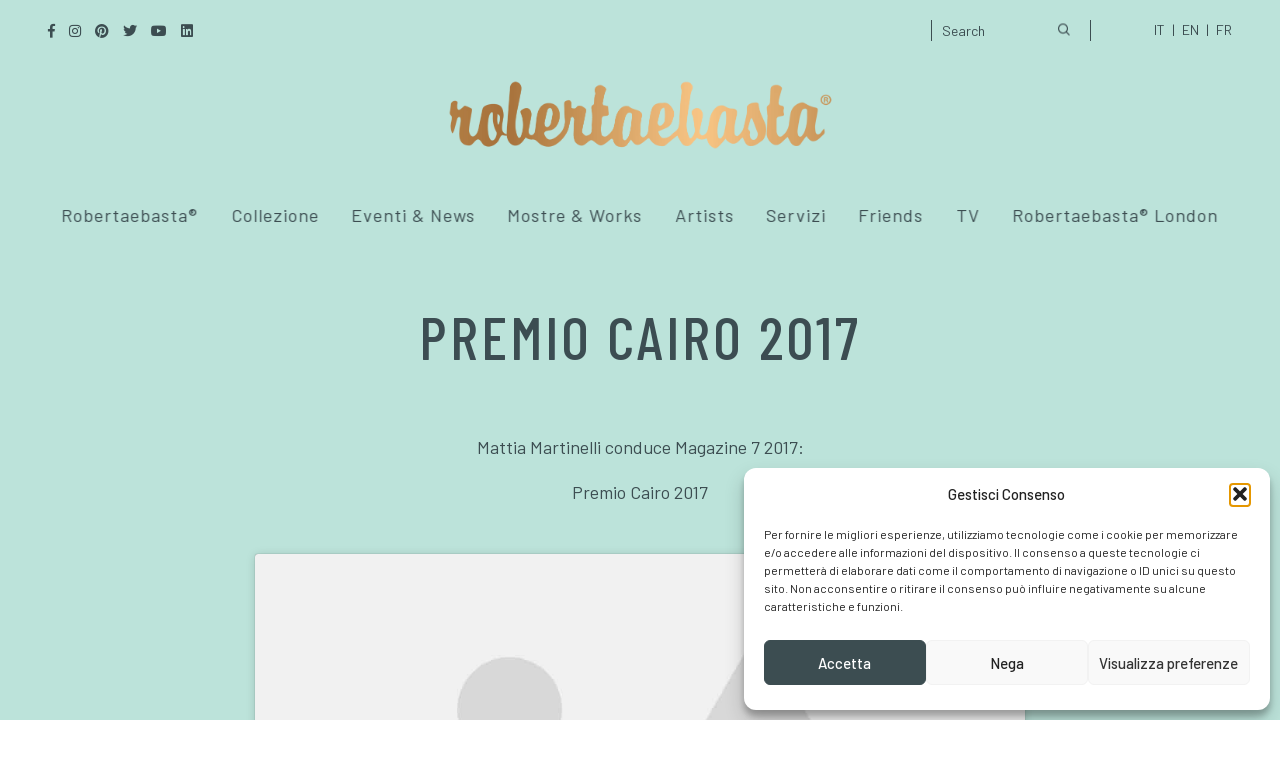

--- FILE ---
content_type: text/css
request_url: https://robertaebasta.com/wp-content/themes/scape/library/css/module-icons.css?ver=1.1
body_size: 1864
content:
/*=====================*/
/* CUBIC BEZIER CURVES */
/*=====================*/
/*
* Icons
*/
.wtbx_vc_icon_el .wtbx_vc_el_inner {
  position: relative;
  display: inline-block;
}

.wtbx_vc_icon_el.wtbx_display_inline_block {
  display: inline-block;
  vertical-align: middle;
}

.wtbx_vc_icon_el .wtbx_vc_icon_wrapper {
  position: relative;
  display: inline-block;
  overflow: hidden;
  text-align: center;
  border-style: solid;
  border-width: 1px;
  border-color: transparent;
}

.wtbx_vc_icon_el .wtbx_vc_icon_wrapper:before {
  content: '';
  position: absolute;
  top: 0;
  bottom: 0;
  left: 0;
  right: 0;
}

.wtbx_vc_icon_el .wtbx_vc_icon_wrapper a {
  display: block;
  line-height: inherit;
  height: 100%;
}

.wtbx_vc_icon_el .wtbx_vc_icon_wrapper a i {
  display: inline-block;
  line-height: inherit;
  position: relative;
}

.wtbx_vc_icon_el .wtbx_vc_icon_wrapper .wtbx_vc_icon {
  position: relative;
  line-height: inherit;
  display: inline-block;
}

.wtbx_vc_icon_el svg {
  position: absolute;
  top: 50%;
  left: 50%;
  -moz-transform: translate3d(-50%, -50%, 0);
  -o-transform: translate3d(-50%, -50%, 0);
  -ms-transform: translate3d(-50%, -50%, 0);
  -webkit-transform: translate3d(-50%, -50%, 0);
  -webkit-transform: -webkit-translate3d(-50%, -50%, 0);
  transform: translate3d(-50%, -50%, 0);
  padding: 2px;
}

.wtbx_vc_icon_el.wtbx_icon_simple .wtbx_vc_icon_wrapper {
  border-width: 0;
}

.wtbx_vc_icon_el.wtbx_style_square .wtbx_vc_icon_wrapper, .wtbx_vc_icon_el.wtbx_style_rhombus .wtbx_vc_icon_wrapper {
  border-radius: 0;
}

.wtbx_vc_icon_el.wtbx_style_square_sl_rounded .wtbx_vc_icon_wrapper, .wtbx_vc_icon_el.wtbx_style_rhombus_sl_rounded .wtbx_vc_icon_wrapper {
  border-radius: 6px;
}

.wtbx_vc_icon_el.wtbx_style_square_rounded .wtbx_vc_icon_wrapper, .wtbx_vc_icon_el.wtbx_style_rhombus_rounded .wtbx_vc_icon_wrapper {
  border-radius: 30%;
}

.wtbx_vc_icon_el.wtbx_style_circle .wtbx_vc_icon_wrapper {
  border-radius: 50%;
}

.wtbx_vc_icon_el.wtbx_style_rhombus .wtbx_vc_icon_wrapper, .wtbx_vc_icon_el.wtbx_style_rhombus_sl_rounded .wtbx_vc_icon_wrapper, .wtbx_vc_icon_el.wtbx_style_rhombus_rounded .wtbx_vc_icon_wrapper {
  -moz-transform: rotate(45deg);
  -o-transform: rotate(45deg);
  -ms-transform: rotate(45deg);
  -webkit-transform: rotate(45deg);
  -webkit-transform: -webkit-rotate(45deg);
  transform: rotate(45deg);
  moz-transform-origin: center center;
  -o-transform-origin: center center;
  -ms-transform-origin: center center;
  -webkit-transform-origin: center center;
  transform-origin: center center;
}

.wtbx_vc_icon_el.wtbx_style_rhombus .wtbx_vc_icon_wrapper .wtbx_vc_icon, .wtbx_vc_icon_el.wtbx_style_rhombus_sl_rounded .wtbx_vc_icon_wrapper .wtbx_vc_icon, .wtbx_vc_icon_el.wtbx_style_rhombus_rounded .wtbx_vc_icon_wrapper .wtbx_vc_icon {
  -moz-transform: rotate(-45deg);
  -o-transform: rotate(-45deg);
  -ms-transform: rotate(-45deg);
  -webkit-transform: rotate(-45deg);
  -webkit-transform: -webkit-rotate(-45deg);
  transform: rotate(-45deg);
  moz-transform-origin: center center;
  -o-transform-origin: center center;
  -ms-transform-origin: center center;
  -webkit-transform-origin: center center;
  transform-origin: center center;
}

.wtbx_vc_icon_el .icon_anim_container {
  padding: 2px;
}

.wtbx_icon_predefined_1 .wtbx_vc_icon_wrapper {
  border-radius: 6px;
  border-width: 0;
}

.wtbx_icon_predefined_1 .wtbx_vc_icon_wrapper .wtbx_vc_icon {
  position: absolute;
  top: 0;
  bottom: 0;
  left: 0;
  right: 0;
  opacity: .7;
  -webkit-transition: all 0.5s cubic-bezier(0.2, 0, 0.3, 1);
  -moz-transition: all 0.5s cubic-bezier(0.2, 0, 0.3, 1);
  -ms-transition: all 0.5s cubic-bezier(0.2, 0, 0.3, 1);
  -o-transition: all 0.5s cubic-bezier(0.2, 0, 0.3, 1);
  transition: all 0.5s cubic-bezier(0.2, 0, 0.3, 1);
  moz-transform-origin: center center;
  -o-transform-origin: center center;
  -ms-transform-origin: center center;
  -webkit-transform-origin: center center;
  transform-origin: center center;
  moz-transition-delay: 0.1s;
  -o-transition-delay: 0.1s;
  -ms-transition-delay: 0.1s;
  -webkit-transition-delay: 0.1s;
  transition-delay: 0.1s;
}

.wtbx_icon_predefined_1 .wtbx_vc_icon_wrapper .wtbx_vc_icon.double_icon {
  -moz-transform: translate3d(0, 0, 0) scale(0);
  -o-transform: translate3d(0, 0, 0) scale(0);
  -ms-transform: translate3d(0, 0, 0) scale(0);
  -webkit-transform: translate3d(0, 0, 0) scale(0);
  -webkit-transform: -webkit-translate3d(0, 0, 0) scale(0);
  transform: translate3d(0, 0, 0) scale(0);
  opacity: 0;
}

.wtbx_icon_predefined_1 .wtbx_vc_icon_wrapper:hover .wtbx_vc_icon {
  -moz-transform: translate3d(0, 100%, 0) scale(0.5);
  -o-transform: translate3d(0, 100%, 0) scale(0.5);
  -ms-transform: translate3d(0, 100%, 0) scale(0.5);
  -webkit-transform: translate3d(0, 100%, 0) scale(0.5);
  -webkit-transform: -webkit-translate3d(0, 100%, 0) scale(0.5);
  transform: translate3d(0, 100%, 0) scale(0.5);
  opacity: 0;
  moz-transition-delay: 0s;
  -o-transition-delay: 0s;
  -ms-transition-delay: 0s;
  -webkit-transition-delay: 0s;
  transition-delay: 0s;
}

.wtbx_icon_predefined_1 .wtbx_vc_icon_wrapper:hover .wtbx_vc_icon.double_icon {
  -moz-transform: translate3d(0, 0, 0) scale(1);
  -o-transform: translate3d(0, 0, 0) scale(1);
  -ms-transform: translate3d(0, 0, 0) scale(1);
  -webkit-transform: translate3d(0, 0, 0) scale(1);
  -webkit-transform: -webkit-translate3d(0, 0, 0) scale(1);
  transform: translate3d(0, 0, 0) scale(1);
  opacity: 1;
  moz-transition-delay: 0.1s;
  -o-transition-delay: 0.1s;
  -ms-transition-delay: 0.1s;
  -webkit-transition-delay: 0.1s;
  transition-delay: 0.1s;
}

.wtbx_icon_predefined_2 .wtbx_vc_icon_wrapper {
  z-index: 1;
  border-width: 4px;
  overflow: visible;
  -webkit-transition: transform 0.2s cubic-bezier(0.2, 0, 0.3, 1) 0.3s;
  -moz-transition: transform 0.2s cubic-bezier(0.2, 0, 0.3, 1) 0.3s;
  -ms-transition: transform 0.2s cubic-bezier(0.2, 0, 0.3, 1) 0.3s;
  -o-transition: transform 0.2s cubic-bezier(0.2, 0, 0.3, 1) 0.3s;
  transition: transform 0.2s cubic-bezier(0.2, 0, 0.3, 1) 0.3s;
  moz-transform-origin: center center;
  -o-transform-origin: center center;
  -ms-transform-origin: center center;
  -webkit-transform-origin: center center;
  transform-origin: center center;
}

.wtbx_icon_predefined_2 .wtbx_vc_icon_wrapper a {
  z-index: 1;
}

.wtbx_icon_predefined_2 .wtbx_vc_icon_wrapper .wtbx_vc_icon {
  z-index: 1;
  top: -4px;
  -webkit-transition: all 0.2s cubic-bezier(0.2, 0, 0.3, 1) 0.3s;
  -moz-transition: all 0.2s cubic-bezier(0.2, 0, 0.3, 1) 0.3s;
  -ms-transition: all 0.2s cubic-bezier(0.2, 0, 0.3, 1) 0.3s;
  -o-transition: all 0.2s cubic-bezier(0.2, 0, 0.3, 1) 0.3s;
  transition: all 0.2s cubic-bezier(0.2, 0, 0.3, 1) 0.3s;
  moz-transform-origin: center center;
  -o-transform-origin: center center;
  -ms-transform-origin: center center;
  -webkit-transform-origin: center center;
  transform-origin: center center;
}

.wtbx_icon_predefined_2 .wtbx_vc_icon_wrapper:before {
  position: absolute;
  top: -4px;
  bottom: -4px;
  left: -4px;
  right: -4px;
  z-index: -1;
  -moz-transform: rotateY(90deg);
  -o-transform: rotateY(90deg);
  -ms-transform: rotateY(90deg);
  -webkit-transform: rotateY(90deg);
  -webkit-transform: -webkit-rotateY(90deg);
  transform: rotateY(90deg);
  -webkit-transition: all 0.5s cubic-bezier(0.2, 0, 0.3, 1);
  -moz-transition: all 0.5s cubic-bezier(0.2, 0, 0.3, 1);
  -ms-transition: all 0.5s cubic-bezier(0.2, 0, 0.3, 1);
  -o-transition: all 0.5s cubic-bezier(0.2, 0, 0.3, 1);
  transition: all 0.5s cubic-bezier(0.2, 0, 0.3, 1);
  moz-transform-origin: center right;
  -o-transform-origin: center right;
  -ms-transform-origin: center right;
  -webkit-transform-origin: center right;
  transform-origin: center right;
}

.wtbx_icon_predefined_2 .wtbx_vc_icon_wrapper:hover {
  -moz-transform: rotate(90deg);
  -o-transform: rotate(90deg);
  -ms-transform: rotate(90deg);
  -webkit-transform: rotate(90deg);
  -webkit-transform: -webkit-rotate(90deg);
  transform: rotate(90deg);
  -webkit-transition: transform 0.2s cubic-bezier(0.2, 0, 0.3, 1) 0s;
  -moz-transition: transform 0.2s cubic-bezier(0.2, 0, 0.3, 1) 0s;
  -ms-transition: transform 0.2s cubic-bezier(0.2, 0, 0.3, 1) 0s;
  -o-transition: transform 0.2s cubic-bezier(0.2, 0, 0.3, 1) 0s;
  transition: transform 0.2s cubic-bezier(0.2, 0, 0.3, 1) 0s;
}

.wtbx_icon_predefined_2 .wtbx_vc_icon_wrapper:hover:before {
  -moz-transform: rotateY(0deg);
  -o-transform: rotateY(0deg);
  -ms-transform: rotateY(0deg);
  -webkit-transform: rotateY(0deg);
  -webkit-transform: -webkit-rotateY(0deg);
  transform: rotateY(0deg);
}

.wtbx_icon_predefined_2 .wtbx_vc_icon_wrapper:hover .wtbx_vc_icon {
  color: #fff;
  -moz-transform: rotate(-90deg);
  -o-transform: rotate(-90deg);
  -ms-transform: rotate(-90deg);
  -webkit-transform: rotate(-90deg);
  -webkit-transform: -webkit-rotate(-90deg);
  transform: rotate(-90deg);
  -webkit-transition: all 0.2s cubic-bezier(0.2, 0, 0.3, 1) 0s;
  -moz-transition: all 0.2s cubic-bezier(0.2, 0, 0.3, 1) 0s;
  -ms-transition: all 0.2s cubic-bezier(0.2, 0, 0.3, 1) 0s;
  -o-transition: all 0.2s cubic-bezier(0.2, 0, 0.3, 1) 0s;
  transition: all 0.2s cubic-bezier(0.2, 0, 0.3, 1) 0s;
  -webkit-text-fill-color: unset;
}

.wtbx_icon_predefined_3 .wtbx_vc_icon_wrapper {
  overflow: visible;
  -webkit-transition: all 0.4s cubic-bezier(0.2, 0, 0.3, 1);
  -moz-transition: all 0.4s cubic-bezier(0.2, 0, 0.3, 1);
  -ms-transition: all 0.4s cubic-bezier(0.2, 0, 0.3, 1);
  -o-transition: all 0.4s cubic-bezier(0.2, 0, 0.3, 1);
  transition: all 0.4s cubic-bezier(0.2, 0, 0.3, 1);
  -moz-transform: translate3d(0, 0, 0);
  -o-transform: translate3d(0, 0, 0);
  -ms-transform: translate3d(0, 0, 0);
  -webkit-transform: translate3d(0, 0, 0);
  -webkit-transform: -webkit-translate3d(0, 0, 0);
  transform: translate3d(0, 0, 0);
}

.wtbx_icon_predefined_3 .wtbx_vc_icon_wrapper a {
  z-index: 1;
}

.wtbx_icon_predefined_3 .wtbx_vc_icon_wrapper .wtbx_vc_icon {
  position: absolute;
  top: 0;
  bottom: 0;
  left: 0;
  right: 0;
  color: #fff;
  border-width: 0;
  border-radius: 50%;
}

.wtbx_icon_predefined_3 .wtbx_vc_icon_wrapper:before {
  content: '';
  position: absolute;
  top: -6px;
  bottom: -6px;
  left: -6px;
  right: -6px;
  z-index: -1;
  border-style: solid;
  border-width: 1px;
  border-radius: 50%;
  -webkit-border-image: initial !important;
  -moz-border-image: initial !important;
  -o-border-image: initial !important;
  border-image: initial !important;
  border-image-slice: initial !important;
  -moz-transform: scale3d(0.5, 0.5, 1);
  -o-transform: scale3d(0.5, 0.5, 1);
  -ms-transform: scale3d(0.5, 0.5, 1);
  -webkit-transform: scale3d(0.5, 0.5, 1);
  -webkit-transform: -webkit-scale3d(0.5, 0.5, 1);
  transform: scale3d(0.5, 0.5, 1);
  -webkit-transition: all 0.4s cubic-bezier(0.2, 0, 0.3, 1);
  -moz-transition: all 0.4s cubic-bezier(0.2, 0, 0.3, 1);
  -ms-transition: all 0.4s cubic-bezier(0.2, 0, 0.3, 1);
  -o-transition: all 0.4s cubic-bezier(0.2, 0, 0.3, 1);
  transition: all 0.4s cubic-bezier(0.2, 0, 0.3, 1);
}

.wtbx_icon_predefined_3 .wtbx_vc_icon_wrapper:hover {
  -moz-transform: scale3d(0.9, 0.9, 1);
  -o-transform: scale3d(0.9, 0.9, 1);
  -ms-transform: scale3d(0.9, 0.9, 1);
  -webkit-transform: scale3d(0.9, 0.9, 1);
  -webkit-transform: -webkit-scale3d(0.9, 0.9, 1);
  transform: scale3d(0.9, 0.9, 1);
}

.wtbx_icon_predefined_3 .wtbx_vc_icon_wrapper:hover:before {
  -moz-transform: scale3d(1, 1, 1);
  -o-transform: scale3d(1, 1, 1);
  -ms-transform: scale3d(1, 1, 1);
  -webkit-transform: scale3d(1, 1, 1);
  -webkit-transform: -webkit-scale3d(1, 1, 1);
  transform: scale3d(1, 1, 1);
}

.wtbx_icon_predefined_3 .wtbx_vc_icon_wrapper:hover .wtbx_vc_icon {
  color: #fff;
}

.wtbx_icon_predefined_4 .wtbx_vc_icon_wrapper {
  overflow: visible;
  -moz-transform: translate3d(0, 0, 0);
  -o-transform: translate3d(0, 0, 0);
  -ms-transform: translate3d(0, 0, 0);
  -webkit-transform: translate3d(0, 0, 0);
  -webkit-transform: -webkit-translate3d(0, 0, 0);
  transform: translate3d(0, 0, 0);
}

.wtbx_icon_predefined_4 .wtbx_vc_icon_wrapper a {
  z-index: 1;
}

.wtbx_icon_predefined_4 .wtbx_vc_icon_wrapper .wtbx_vc_icon {
  position: absolute;
  top: 0;
  bottom: 0;
  left: 0;
  right: 0;
  color: #fff;
  border-width: 0;
  border-radius: 50%;
}

.wtbx_icon_predefined_4 .wtbx_vc_icon_wrapper:before, .wtbx_icon_predefined_4 .wtbx_vc_icon_wrapper:after {
  content: '';
  position: absolute;
  top: 0;
  bottom: 0;
  left: 0;
  right: 0;
  z-index: -1;
  border-width: 0;
  border-radius: 50%;
  -webkit-border-image: initial !important;
  -moz-border-image: initial !important;
  -o-border-image: initial !important;
  border-image: initial !important;
  border-image-slice: initial !important;
  -moz-transform: scale3d(0.5, 0.5, 1);
  -o-transform: scale3d(0.5, 0.5, 1);
  -ms-transform: scale3d(0.5, 0.5, 1);
  -webkit-transform: scale3d(0.5, 0.5, 1);
  -webkit-transform: -webkit-scale3d(0.5, 0.5, 1);
  transform: scale3d(0.5, 0.5, 1);
}

.wtbx_icon_predefined_4 .wtbx_vc_icon_wrapper:before {
  -moz-transform: scale3d(1, 1, 1);
  -o-transform: scale3d(1, 1, 1);
  -ms-transform: scale3d(1, 1, 1);
  -webkit-transform: scale3d(1, 1, 1);
  -webkit-transform: -webkit-scale3d(1, 1, 1);
  transform: scale3d(1, 1, 1);
  -webkit-transition: all 0.5s cubic-bezier(0.2, 0, 0.3, 1);
  -moz-transition: all 0.5s cubic-bezier(0.2, 0, 0.3, 1);
  -ms-transition: all 0.5s cubic-bezier(0.2, 0, 0.3, 1);
  -o-transition: all 0.5s cubic-bezier(0.2, 0, 0.3, 1);
  transition: all 0.5s cubic-bezier(0.2, 0, 0.3, 1);
}

.wtbx_icon_predefined_4 .wtbx_vc_icon_wrapper:after {
  opacity: 0;
  -moz-transform: scale3d(0.5, 0.5, 1);
  -o-transform: scale3d(0.5, 0.5, 1);
  -ms-transform: scale3d(0.5, 0.5, 1);
  -webkit-transform: scale3d(0.5, 0.5, 1);
  -webkit-transform: -webkit-scale3d(0.5, 0.5, 1);
  transform: scale3d(0.5, 0.5, 1);
  -moz-transform: rotate(180deg) scale3d(0.8, 0.8, 1);
  -o-transform: rotate(180deg) scale3d(0.8, 0.8, 1);
  -ms-transform: rotate(180deg) scale3d(0.8, 0.8, 1);
  -webkit-transform: rotate(180deg) scale3d(0.8, 0.8, 1);
  -webkit-transform: -webkit-rotate(180deg) scale3d(0.8, 0.8, 1);
  transform: rotate(180deg) scale3d(0.8, 0.8, 1);
  -webkit-transition: all 0.6s cubic-bezier(0.2, 0, 0.3, 1);
  -moz-transition: all 0.6s cubic-bezier(0.2, 0, 0.3, 1);
  -ms-transition: all 0.6s cubic-bezier(0.2, 0, 0.3, 1);
  -o-transition: all 0.6s cubic-bezier(0.2, 0, 0.3, 1);
  transition: all 0.6s cubic-bezier(0.2, 0, 0.3, 1);
}

.wtbx_icon_predefined_4 .wtbx_vc_icon_wrapper:hover:before {
  opacity: 0;
  -moz-transform: scale3d(1.4, 1.4, 1);
  -o-transform: scale3d(1.4, 1.4, 1);
  -ms-transform: scale3d(1.4, 1.4, 1);
  -webkit-transform: scale3d(1.4, 1.4, 1);
  -webkit-transform: -webkit-scale3d(1.4, 1.4, 1);
  transform: scale3d(1.4, 1.4, 1);
}

.wtbx_icon_predefined_4 .wtbx_vc_icon_wrapper:hover:after {
  opacity: 1;
  -moz-transform: scale3d(1, 1, 1);
  -o-transform: scale3d(1, 1, 1);
  -ms-transform: scale3d(1, 1, 1);
  -webkit-transform: scale3d(1, 1, 1);
  -webkit-transform: -webkit-scale3d(1, 1, 1);
  transform: scale3d(1, 1, 1);
}

.wtbx_icon_predefined_4 .wtbx_vc_icon_wrapper:hover .wtbx_vc_icon {
  color: #fff;
}

.wtbx_icon_predefined_5 .wtbx_vc_icon_wrapper {
  position: relative;
  overflow: visible;
}

.wtbx_icon_predefined_5 .wtbx_vc_icon_wrapper:before, .wtbx_icon_predefined_5 .wtbx_vc_icon_wrapper:after {
  content: '';
  position: absolute;
}

.wtbx_icon_predefined_5 .wtbx_vc_icon_wrapper:after {
  top: 0;
  bottom: 0;
  left: 0;
  right: 0;
  border-radius: 6px;
  background-color: #fff;
  box-shadow: 0 5px 25px -4px rgba(9, 31, 67, 0.1);
  -moz-transform: translate3d(0, 0, 0) scale3d(1, 1, 1);
  -o-transform: translate3d(0, 0, 0) scale3d(1, 1, 1);
  -ms-transform: translate3d(0, 0, 0) scale3d(1, 1, 1);
  -webkit-transform: translate3d(0, 0, 0) scale3d(1, 1, 1);
  -webkit-transform: -webkit-translate3d(0, 0, 0) scale3d(1, 1, 1);
  transform: translate3d(0, 0, 0) scale3d(1, 1, 1);
  -webkit-transition: all 0.4s cubic-bezier(0.2, 0, 0.3, 1);
  -moz-transition: all 0.4s cubic-bezier(0.2, 0, 0.3, 1);
  -ms-transition: all 0.4s cubic-bezier(0.2, 0, 0.3, 1);
  -o-transition: all 0.4s cubic-bezier(0.2, 0, 0.3, 1);
  transition: all 0.4s cubic-bezier(0.2, 0, 0.3, 1);
  z-index: -1;
}

.wtbx_icon_predefined_5 .wtbx_vc_icon_wrapper .wtbx_vc_icon {
  -moz-transform: scale3d(1, 1, 1);
  -o-transform: scale3d(1, 1, 1);
  -ms-transform: scale3d(1, 1, 1);
  -webkit-transform: scale3d(1, 1, 1);
  -webkit-transform: -webkit-scale3d(1, 1, 1);
  transform: scale3d(1, 1, 1);
  -webkit-transition: all 0.5s cubic-bezier(0.2, 0, 0.3, 1);
  -moz-transition: all 0.5s cubic-bezier(0.2, 0, 0.3, 1);
  -ms-transition: all 0.5s cubic-bezier(0.2, 0, 0.3, 1);
  -o-transition: all 0.5s cubic-bezier(0.2, 0, 0.3, 1);
  transition: all 0.5s cubic-bezier(0.2, 0, 0.3, 1);
}

.wtbx_icon_predefined_5 .wtbx_vc_icon_wrapper:hover:after {
  box-shadow: 0 12px 35px -7px rgba(9, 31, 67, 0.15);
  -moz-transform: scale3d(1.1, 1.1, 1);
  -o-transform: scale3d(1.1, 1.1, 1);
  -ms-transform: scale3d(1.1, 1.1, 1);
  -webkit-transform: scale3d(1.1, 1.1, 1);
  -webkit-transform: -webkit-scale3d(1.1, 1.1, 1);
  transform: scale3d(1.1, 1.1, 1);
}

.wtbx_icon_predefined_5 .wtbx_vc_icon_wrapper:hover .wtbx_vc_icon {
  -moz-transform: scale3d(1.05, 1.05, 1);
  -o-transform: scale3d(1.05, 1.05, 1);
  -ms-transform: scale3d(1.05, 1.05, 1);
  -webkit-transform: scale3d(1.05, 1.05, 1);
  -webkit-transform: -webkit-scale3d(1.05, 1.05, 1);
  transform: scale3d(1.05, 1.05, 1);
}


--- FILE ---
content_type: application/javascript
request_url: https://robertaebasta.com/wp-content/themes/scape/library/js/module-parallax.js?ver=1.1
body_size: 1997
content:
(function() {
	"use strict";
	window.SCAPE = window.SCAPE || {};
	var $ = jQuery.noConflict();

	SCAPE.parallaxBackground = {

		init: function() {
			SCAPE.parallaxBackground.scroll();
			SCAPE.parallaxBackground.scale();
			SCAPE.parallaxBackground.mousemove();
			SCAPE.parallaxBackground.segments();

			setTimeout(function() {
				SCAPE.parallaxBackground.segments();
			}, 500);

			$(window).on('resize', function() {
				SCAPE.waitForFinalEvent( function() {
					SCAPE.parallaxBackground.segments();
					SCAPE.parallaxBackground.scroll();
					SCAPE.parallaxBackground.scale();
					SCAPE.parallaxBackground.mousemove(true);
				}, SCAPE.timeToWaitForLast, 'parallax');
			});
		},

		segments: function() {
			$('.wtbx_row_bg_anim, .wtbx_section_bg_anim').each(function() {
				var disable = parseInt($(this).data('disable')) || 0;

				if ( disable === 0 || disable < SCAPE.viewport().width ) {
					$(this).removeClass('hidden');
					$(this).find('.wtbx_anim_segment_shadow').each(function() {
						var top		= parseFloat($(this).css('top')),
							width	= parseFloat($(this).css('width')),
							height	= parseFloat($(this).css('height')),
							left	= parseFloat($(this).css('left')),
							right	= left + width,
							bottom	= top + height;

						$(this).closest('.wtbx_anim_segment').find('.wtbx_anim_image').css('clip', 'rect('+top+'px,'+right+'px,'+bottom+'px,'+left+'px)');
					});
				} else {
					$(this).addClass('hidden');
				}
			});
		},

		scroll: function() {
			var scrollTop		= SCAPE.scrollTop.get,
				windowHeight	= SCAPE.viewport().height;

			var transform = SCAPE.propertyPrefix('transform');

			$('.wtbx_parallax_container').each(function() {
				if ($(this).has('.wtbx_parallax_scroll')) {
					var $container = $(this),
						buffer = 1.05,
						offset = $container.offset().top,
						height = $container.outerHeight();

					// Check if above or below viewport
					if (offset + height <= scrollTop || offset >= scrollTop + windowHeight) {
						return;
					}

					$container.find('.wtbx_parallax_scroll').each(function(){
						var $this = $(this),
							strength = parseFloat($this.attr('data-parallax-strength')),
							parStrength = strength / 15;

						if ( 'undefined' === typeof strength || strength === 0 ) {
							$this.css(transform, 'translate3d(-50%,0,0)');
							$this.css({'height': '100%', 'width': '100%' });
						} else {
							var position = - (offset - scrollTop) * parStrength;
							$this.css(transform, 'translate3d(-50%,'+position+'px,0)');

							if ( !$this.hasClass('wtbx_parallax_init') && !$this.hasClass('wtbx_anim_segment_container') ) {
								var newSize = Math.ceil((height * (1 + parStrength)) / height * 100 * buffer);
								$this.css({'height': newSize + '%', 'width': newSize + '%' });
							}
						}

						$this.addClass('wtbx_parallax_init');
					});
				}
			});
		},

		scale: function() {
			var scrollTop		= SCAPE.scrollTop.get,
				windowHeight	= SCAPE.viewport().height;

			$('.wtbx_parallax_container').each(function() {
				if ( $(this).has('.wtbx_parallax_scale') ) {
					var $container	= $(this),
						offset			= $container.offset().top,
						height			= $container.height();

					// Check if above or below viewport
					if (offset + height <= scrollTop || offset >= scrollTop + windowHeight) {
						return;
					}

					$(this).find('.wtbx_parallax_scale').each(function() {
						var $this			= $(this),
							scaleStrength	= parseFloat(($this.attr('data-scale-strength'))) / 6;

						var maxScale	= windowHeight + height,
							step		= scaleStrength / maxScale,
							scale;

						if ( scaleStrength >= 0 ) {
							scale = 1 + (scrollTop + windowHeight - offset) * step;
						} else {
							scale = 1 - (-scrollTop + height + offset) * step;
						}

						$this.css({'transform':'translate3d(-50%,-50%,0) scale3d('+scale+','+scale+',1)'});
						$this.addClass('wtbx_parallax_init');
					});
				}
			});
		},

		mousemove: function(resize) {

			function normalCDF(x) {
				var T		= 1 / ( 1 + .2316419 * Math.abs(x) );
				var D		= .3989423 * Math.exp( -x * x / 2 );
				var prob	= D * T * ( .3193815 + T * ( -.3565638 + T * ( 1.781478 + T * ( - 1.821256 + T * 1.330274 ))));
				if ( x > 0 ) {
					prob = 1 - prob
				}
				return prob
			}

			function compute(x, m, sd) {
				var prob = 1;

				if ( sd == 0 ) {
					if ( x < m ){
						prob = 0
					} else {
						prob = 1
					}
				} else {
					prob = normalCDF( (x - m) / sd );
					prob = Math.round(100000 * prob) / 100000;
				}

				return prob;
			}

			if ( resize ) {
				$('.wtbx_parallax_mousemove').each(function() {
					var $this			= $(this),
						$container		= $this.closest('.wtbx_parallax_container'),
						cont_height		= $container.height(),
						cont_width		= $container.width(),
						parStrength 	= parseInt($this.attr('data-parallax-strength')) / 10 / 4,
						top				= - cont_height * (1 + parStrength) / 2,
						left			= - cont_width * (1 + parStrength) / 2;

					$this.addClass('parallax-resizing');
					SCAPE.transform($this[0], 'translate3d('+left+'px,'+top+'px,0)');

					setTimeout(function() {
						$this.removeClass('parallax-resizing');
					});
				});
			} else {
				$('.wtbx_parallax_wrapper').each(function() {

					$(this).on('mousemove', function(e) {
						$(this).find('.wtbx_parallax_mousemove').each(function(index) {
							var $this		= $(this),
								$container	= $(this).closest('.wtbx_parallax_container'),
								parStrength	= parseFloat($this.attr('data-parallax-strength')) / 10 / 4;

							if ( $(e.target).is('#page-header path') || $(e.target).is('#page-header div.left') || $(e.target).is('#page-header div.right') ) {
								return false;
							}

							var cont_height		= $container.height(),
								cont_width		= $container.width(),
								cont_center_v	= $container.offset().top + cont_height / 2,
								cont_center_h	= $container.offset().left + cont_width / 2,
								shift_top_max	= cont_height * parStrength,
								shift_left_max	= cont_width * parStrength,
								delta_top		= (e.pageY - cont_center_v),
								delta_left		= (e.pageX - cont_center_h),
								norm_top		= compute( delta_top, 0, cont_height / 4),
								norm_left		= compute( delta_left, 0, cont_width / 4),
								delta_top_norm	= shift_top_max / 2 * norm_top,
								delta_left_norm	= shift_left_max / 2 * norm_left,
								shift_top		= - delta_top_norm - cont_height * (1 + parStrength) / 2 + shift_top_max / 4,
								shift_left		= - delta_left_norm - cont_width * (1 + parStrength) / 2 + shift_left_max / 4;

							SCAPE.transform($this[0], 'translate3d('+shift_left+'px,'+shift_top+'px,0)')
						});
					});

					$(this).find('.wtbx_parallax_mousemove').each(function(index) {
						var $this = $(this),
							$container = $(this).closest('.wtbx_parallax_container'),
							parStrength = parseInt($this.attr('data-parallax-strength')) / 10 / 4,
							newSize = Math.round(($container.height() * (1 + parStrength) ) / $container.height() * 100);

						if ( !$this.hasClass('wtbx_parallax_init') ) {
							$this.css({
								'height': newSize + '%',
								'width': newSize + '%'
							});
						}

						$this.addClass('wtbx_parallax_init');
					});

				});

			}
		}

	};

	jQuery(document).ready(function($) {
		SCAPE.parallaxBackground.init();
	});

})(jQuery);